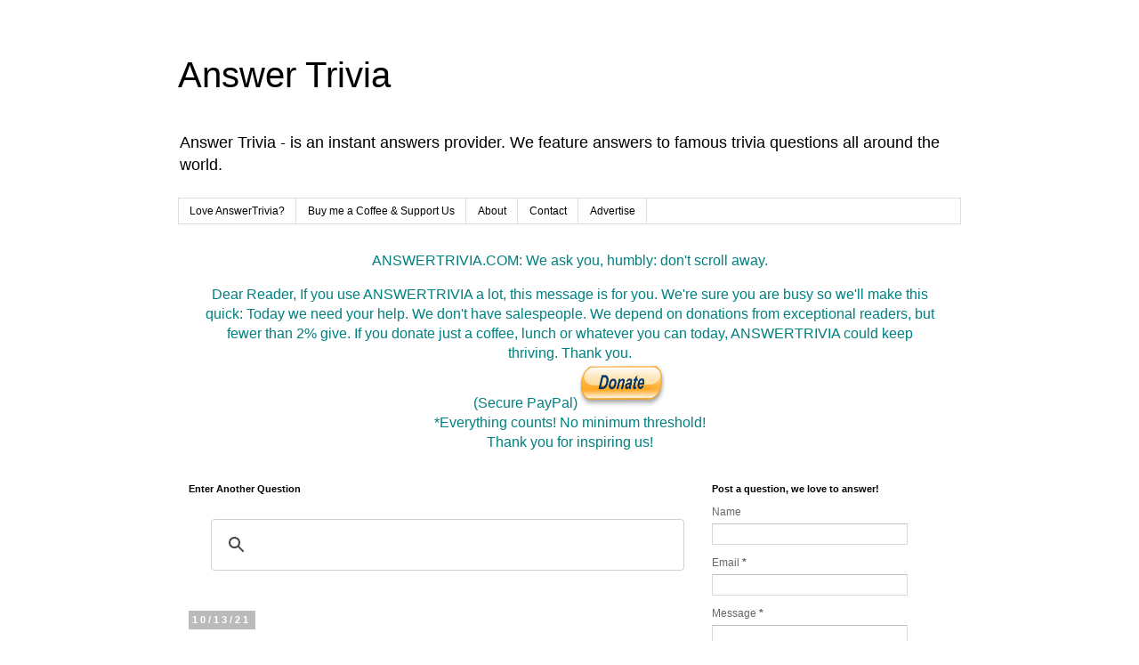

--- FILE ---
content_type: text/html; charset=utf-8
request_url: https://www.google.com/recaptcha/api2/aframe
body_size: 115
content:
<!DOCTYPE HTML><html><head><meta http-equiv="content-type" content="text/html; charset=UTF-8"></head><body><script nonce="M2GDuoLyFC_YW31vA0pfDg">/** Anti-fraud and anti-abuse applications only. See google.com/recaptcha */ try{var clients={'sodar':'https://pagead2.googlesyndication.com/pagead/sodar?'};window.addEventListener("message",function(a){try{if(a.source===window.parent){var b=JSON.parse(a.data);var c=clients[b['id']];if(c){var d=document.createElement('img');d.src=c+b['params']+'&rc='+(localStorage.getItem("rc::a")?sessionStorage.getItem("rc::b"):"");window.document.body.appendChild(d);sessionStorage.setItem("rc::e",parseInt(sessionStorage.getItem("rc::e")||0)+1);localStorage.setItem("rc::h",'1769676305865');}}}catch(b){}});window.parent.postMessage("_grecaptcha_ready", "*");}catch(b){}</script></body></html>

--- FILE ---
content_type: text/plain
request_url: https://www.google-analytics.com/j/collect?v=1&_v=j102&a=785246399&t=pageview&_s=1&dl=https%3A%2F%2Fwww.answertrivia.com%2F2021%2F10%2Fanswer-question-what-is-antonym-for.html&ul=en-us%40posix&dt=%5BAnswer%5D%20The%20Question%3A%20What%20is%20an%20antonym%20for%20%E2%80%9Chispid%E2%80%9D%3F%20%7C%20Answer%20Trivia&sr=1280x720&vp=1280x720&_u=IEBAAEABAAAAACAAI~&jid=1172954979&gjid=1052613291&cid=1984953521.1769676305&tid=UA-59980104-2&_gid=1387947974.1769676305&_r=1&_slc=1&z=2024848875
body_size: -451
content:
2,cG-G6T54S3SG9